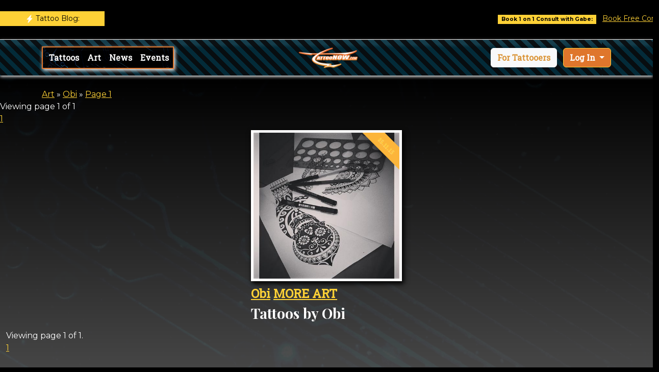

--- FILE ---
content_type: text/html;charset=UTF-8
request_url: https://www.tattoonow.com/gallery/art/artist/obi~4736
body_size: 5971
content:

<cset fileprefix t="art_">

<!-- maxrows set -->









<!DOCTYPE html><html><head>
	
	<!-- Google Tag Manager -->
<script>(function(w,d,s,l,i){w[l]=w[l]||[];w[l].push({'gtm.start':
new Date().getTime(),event:'gtm.js'});var f=d.getElementsByTagName(s)[0],
j=d.createElement(s),dl=l!='dataLayer'?'&l='+l:'';j.async=true;j.src=
'https://www.googletagmanager.com/gtm.js?id='+i+dl;f.parentNode.insertBefore(j,f);
})(window,document,'script','dataLayer','GTM-MFTHBDG');</script>
<!-- End Google Tag Manager -->
	
	   <meta content="Excellent Tattoo Studio in Easthampton, MA 01027" name="description"/><meta content=" Obi's Tattoo Designs  TattooNOW" property="og:title"/><meta content="Excellent Tattoo Studio in Easthampton, MA 01027" property="og:description"/><meta content="" property="og:image"/><meta content=" Obi's Tattoo Designs  TattooNOW" property="twitter:title"/><meta content="Excellent Tattoo Studio in Easthampton, MA 01027" property="twitter:description"/><meta content="" property="twitter:image"/><meta property="og:type" content="website"/><meta content="summary_large_image" name="twitter:card"/>


	
	<meta charset="utf-8"><meta name="viewport" content="width=device-width, initial-scale=1.0, shrink-to-fit=no">
	<meta name="robots" content="follow, index">
	
	<title> Obi's Tattoo Designs  TattooNOW</title><link rel="stylesheet" href="/assets/bootstrap/css/bootstrap.min.css"><link rel="stylesheet" href="https://fonts.googleapis.com/css?family=Montserrat:400,700&amp;display=swap"><link rel="stylesheet" href="https://fonts.googleapis.com/css?family=Kaushan+Script&amp;display=swap"><link rel="stylesheet" href="https://fonts.googleapis.com/css?family=Bitter:400,700"><link rel="stylesheet" href="https://fonts.googleapis.com/css?family=Oranienbaum"><link rel="stylesheet" href="https://fonts.googleapis.com/css?family=Playfair+Display:400,700"><link rel="stylesheet" href="https://fonts.googleapis.com/css?family=Roboto"><link rel="stylesheet" href="https://fonts.googleapis.com/css?family=Roboto+Slab&amp;display=swap"><link rel="stylesheet" href="/assets/fonts/fontawesome-all.min.css"><link rel="stylesheet" href="/assets/css/styles.min.css"></head>
	
	
<body id="page-top" data-bs-spy="scroll" data-bs-target="#mainNav" data-bs-offset="54" style="background-color: rgba(0, 0, 0);"> 
	
	
	<!-- Google Tag Manager (noscript) -->
<noscript><iframe src="https://www.googletagmanager.com/ns.html?id=GTM-MFTHBDG"
height="0" width="0" style="display:none;visibility:hidden"></iframe></noscript>
<!-- End Google Tag Manager (noscript) -->	

	
	 
	<section id="topbar" class="d-lg-block" style="box-shadow: 0px 5px 5px 7px;background: rgb(0,0,0);">
		

			<!-- marque breaking -->
<div class="row py-2">
  <div class="col-2 col-sm-1 col-md-3 col-lg-2 py-1 pe-md-0 mb-md-1">
    <div class="d-inline-block d-md-block bg-primary text-white text-center breaking-caret py-1 px-2">
      <svg xmlns="http://www.w3.org/2000/svg" width="1rem" height="1rem" fill="currentColor" class="bi bi-lightning-fill" viewBox="0 0 16 16">
        <path d="M11.251.068a.5.5 0 0 1 .227.58L9.677 6.5H13a.5.5 0 0 1 .364.843l-8 8.5a.5.5 0 0 1-.842-.49L6.323 9.5H3a.5.5 0 0 1-.364-.843l8-8.5a.5.5 0 0 1 .615-.09z"/>
      </svg>
      <a href="https://www.tattoonow.com/tattoo-news"><span class="d-none d-md-inline-block" style="color: black">Tattoo Blog:</span></a>
    </div>
  </div>

  <!--Breaking content-->
  <div class="col-10 col-sm-11 col-md-9 col-lg-10 ps-1 ps-md-2">
    <div class="breaking-box pt-2 pb-1">
      <!--marque-->
      <marquee behavior="scroll" direction="left" onmouseover="this.stop();" onmouseleave="this.start();
          <a class="h6 fw-normal" href="https://www.tattoogathering.com" target="_blank"><span class="position-relative mx-2 badge bg-primary rounded-0" style="color: black">Book 1 on 1 Consult with Gabe:</span> <A href="http://longevity.tattoonow.com" target="_blank">Book Free Consult</a> <a class="h6 fw-normal" href="http://www.unifytattoofl.com/tattoo-news"><span class="position-relative mx-2 badge bg-primary rounded-0" style="color: black">Unify Tattoo Company (11/28/25):</span> <A href="/tattoo-news/black-friday-holiday-gift-card-sale~31156">Black Friday / Holiday Gift Card Sale</a>   <a class="h6 fw-normal" href="http://www.10kfoxesqueenstattoo.com/tattoo-news"><span class="position-relative mx-2 badge bg-primary rounded-0" style="color: black">10 Thousand Foxes Tattoo (11/17/25):</span> <A href="/tattoo-news/he-s-baaaa-aaackkk~31155">He's Baaaa-aaackkk...</a>   <a class="h6 fw-normal" href="http://www.skingallerytattoo.com/tattoo-news"><span class="position-relative mx-2 badge bg-primary rounded-0" style="color: black">Skin Gallery Tattoo (10/05/25):</span> <A href="/tattoo-news/resident-piercer~31153">Resident Piercer</a>   <a class="h6 fw-normal" href="http://www.tattoomoney.com/tattoo-news"><span class="position-relative mx-2 badge bg-primary rounded-0" style="color: black">@newamericantattooco (10/03/25):</span> <A href="/tattoo-news/award-winning-tattoo-artist-brings-portrait-mastery-to-tucson-october-24-26-2025~31152">Award-Winning Tattoo Artist Brings Portrait Mastery to Tucson — October 24–26, 2025</a>          <a class="h6 fw-normal" href="https://longevity.tattoonow.com"><span class="position-relative mx-2 badge bg-primary rounded-0">For Tattooers:</span></a> <A href="http://longevity.tattoonow.com">TattooNOW Business Suite</a>
      </marquee>
    </div>
  </div>
</div>
<!-- end marque breaking -->


		
		</section>
	
	<nav class="navbar navbar-dark navbar-expand-md sticky-top py-3" style="height: 70px;background: url(&quot;/assets/img/stripes.png&quot;);box-shadow: 0px 2px 6px;"><div class="container"><a class="navbar-brand d-flex align-items-center" href="/"><img src="/assets/img/tattoonow_orange_logo-100.png" style="height: 44px;"></a><button data-bs-toggle="collapse" class="navbar-toggler" data-bs-target="#navcol-6"><span class="visually-hidden">Toggle navigation</span><span class="navbar-toggler-icon"></span></button><div class="collapse navbar-collapse flex-grow-0 order-md-first" id="navcol-6" style="background: url(&quot;/assets/img/background.jpg&quot;);background-size: cover;box-shadow: 2px 3px 7px;border: 2px solid rgb(223,118,44);"><div class="d-md-none my-2" style="padding-left: 4px;"><a class="btn btn-light me-2" role="button" href="https://longevity.tattoonow.com/" target="_blank">For Tattooers</a><a class="btn btn-primary dropdown-toggle" role="button" id="dropdownMenuLink" data-bs-toggle="dropdown" aria-expanded="false" style="color: rgb(255, 255, 255);font-family: 'Roboto Slab', serif;background: rgb(223,118,44);">
    Log In
  </a>

  <ul class="dropdown-menu" aria-labelledby="dropdownMenuLink">
    <li><a class="dropdown-item" href="https://business.tattoonow.com">TattooNOW Business Suite</a></li>
    <li><a class="dropdown-item" href="/members">Websites & Webinars</a></li>
    <li><a class="dropdown-item" href="https://community.tattoonow.com">Community & Roundtable</a></li>
  </ul>
  </div><ul class="navbar-nav me-auto" style="padding-left: 4px;"><li class="nav-item"><a class="nav-link active" href="/gallery/tattoos/" style="font-weight: bold;color: #ffffff;font-family: 'Roboto Slab', serif;">Tattoos</a></li><a class="nav-link active" href="/gallery/art" style="font-weight: bold;color: #ffffff;font-family: 'Roboto Slab', serif;">Art</a></li><li class="nav-item"><a class="nav-link" href="/tattoo-news" style="font-weight: bold;color: #ffffff;font-family: 'Roboto Slab', serif;">News</a></li><li class="nav-item"><a class="nav-link" href="/#tattoo-conventions" style="font-weight: bold;color: #ffffff;font-family: 'Roboto Slab', serif;">Events</a></li></ul></div><div class="d-none d-md-block" ><div class="dropdown"><a class="btn btn-light me-2" role="button" href="https://longevity.tattoonow.com/
" style="color: rgb(223,149,51);font-family: 'Roboto Slab', serif;"><span style="color: rgb(218, 147, 52);">For Tattooers</span></a>
  <a class="btn btn-primary dropdown-toggle" role="button" id="dropdownMenuLink" data-bs-toggle="dropdown" aria-expanded="false" style="color: rgb(255, 255, 255);font-family: 'Roboto Slab', serif;background: rgb(223,118,44);">
    Log In
  </a>

  <ul class="dropdown-menu" aria-labelledby="dropdownMenuLink">
    <li><a class="dropdown-item" target="_blank" href="https://business.tattoonow.com">TattooNOW Business Suite</a></li>
    <li><a class="dropdown-item" target="_blank" href="/members">Websites & Webinars</a></li>
    <li><a class="dropdown-item" target="_blank" href="https://community.tattoonow.com">Community</a></li>
  </ul>
  
</div></div></div></nav>
	
	
		<section id="services" style="background: linear-gradient(rgba(0,0,0,0.93) 0%, white), url(&quot;/assets/img/background.jpg&quot;);padding-bottom: 25px;padding-top: 25px;"><div class="container">
				
	
	
    <a href=" /gallery/art/" title="Art">Art</a> &raquo;
		
		    <a href=" /gallery/art/artist/obi~4736" title="Obi">Obi</a> &raquo;
		 
    <a href=" /gallery/art/artist/obi~4736/p1" title="Art - Page 1">Page 1</a>
 
</div>		

<div id="thumbsNavTop" class="clearfix">
	<span>Viewing page 1 of 1</span>
	<div id="thumbs-top-buttons" class="nav-buttons-wrapper clearfix">
		<a href="/gallery/art/artist/obi~4736/p1" title="Page 1" class="thumbs-pag-button button">1</a> 
	</div>
</div>
</div>


	
		<section id="featured-tattoos" style="padding-top: 10px;"><div class="container-fluid"><div class="row justify-content-center">
		
		
		

	



		<div class="col col-12 col-sm-6 col-md-3 col-lg-3 col-xl-3"><div class="model-card" style="margin-bottom: 10px;box-shadow: 3px 4px 9px 1px rgb(0,0,0);"><div class="model-card-inner"><a class="model-card-image" href="/gallery/art/artist/obi~4736/homework~102513" style="box-shadow: 3px 0px;"><img class="img-fluid" src="https://www.tattoos.gallery/TattoosbyObiMEMBERS/images/gallery/medium/10724860_1477555022533356_1062718436_n.jpg"><span class="hvr" style="font-family: 'Roboto Slab', serif;">View Art</span><span class="ribbon"> 05.11.15</span></a></div></div><h2 style="font-size: 24px;color: rgb(255,255,255);font-family: 'Roboto Slab', serif;"><a href = "/tattoo-artists/obi~4736">Obi</a> <strong><a href = "/gallery/Art/artist/obi~4736">MORE ART</a></strong></h2><h3 style="color: white">Tattoos by Obi</h3><p style="color: rgb(248,171,52);font-family: 'Roboto Slab', serif;"></p></div>
	

	<span>Viewing page 1 of 1.</span>
	<div id="thumbs-top-buttons" class="nav-buttons-wrapper clearfix">
		<a href="/gallery/art/artist/obi~4736/p1" title="Page 1" class="thumbs-pag-button button">1</a> 
	</div>


		</div>
		
		
		</div>
		
		
	

	</section>


	
    <div class="container">
	    <h2 class="text-center" style="color: rgb(249,189,61);font-family: 'Roboto Slab', serif;margin-top: 15px;border-width: 2px;border-style: solid;background: #00000099;">Featured Tattoo Videos:</h2>
        <div class="videoWrapper"><iframe class="embed-responsive-item" allowfullscreen frameborder="0" src="https://www.youtube.com/embed/videoseries?list=PLOLj3oJ1fEfQ0wSrFbnkcPB1N_aQiyrQ4" width="100%" height="auto"></iframe></div>
    </div>
	

<div id="recruit" class="container">
   
            <div class="section-title " style="background: rgba(0,0,0,0.84);margin-top: 10px;border: 1px solid #d3e7ef;">
                <h2 style="font-family: 'Roboto Slab', serif;color: #f8ab34;font-weight: bold;text-shadow: 1px 1px #000000;"><strong>Studios, looking for tattooers? </strong>Artists, looking for guest studios or full time gigs?</h2>
                <p style="font-family: 'Roboto Slab', serif;color: #f8ab34;font-weight: bold;text-shadow: 1px 1px #000000;">Fill out the Recruiting/guest studio registration form here!<br /></p><a href = "https://network.tattoonow.com/recruiting" target="_blank"><button class="btn btn-primary" type="button" style="background: #f8ab34;">Submit Artist/Studio Application</button></a>
 
    </div>
</div>



			<div class="row"><div class="col-lg-12 text-center">
			<h3 class="text-uppercase section-heading" style="color: rgb(0,0,0);font-family: 'Roboto Slab', serif;">Connecting Tattooers &amp; Collectors since the 90s</h3>
			
			<h3 class="text-uppercase section-heading" style="color: rgb(0,0,0);font-family: 'Roboto Slab', serif;">Amplifying positive Tattooers so they can leave the longest lasting impact possible</h3>
			<script type='text/javascript' src='https://api.leadconnectorhq.com/js/reviews_widget.js'></script><iframe class='lc_reviews_widget' src='https://services.leadconnectorhq.com/reputation/widgets/review_widget/dWlb0GcHLhNYv9zAChVt' frameborder='0' scrolling='no' style='min-width: 100%;width: 100%;'></iframe></div></div>
			</section>




<footer class="text-white bg-dark" style="background: linear-gradient(rgba(0,0,0,0.54), rgba(0,0,0,0.43) 47%, rgba(0,0,0,0.73) 99%), url(&quot;/assets/img/stripes.gif&quot;);"><div class="container py-4 py-lg-5"><div class="row justify-content-center"><div class="col-sm-4 col-md-3 text-center text-lg-start d-flex flex-column item"><h3 class="fs-6 text-white">Artist Services</h3><ul class="list-unstyled"><li><a class="link-light" href="https://longevity.tattoonow.com">Tattoo Marketing &amp; Business Management</a></li><li><a class="link-light" href="/tattoo-websites.html">Website Development</a></li><li><a class="link-light" href="https://www.tattoogathering.com" target="_blank">Event Production</a></li><li><a class="link-light" href="https://network.tattoonow.com/recruiting">Recruiting/Tattooer Agent</a></li></ul></div><div class="col-sm-4 col-md-3 text-center text-lg-start d-flex flex-column item"><h3 class="fs-6 text-white">About</h3><ul class="list-unstyled"><li><a class="link-light" href="/#about">TattooNOW</a></li><li><a class="link-light" href="https://www.youtube.com/watch?v=XKNANXtDDt8&list=PLOLj3oJ1fEfQBgwK4YUzgnjnM533Pdfx6" target="_blank">Example Project Video Playlist</a></li><a href="tel:+14136662035" style="color: #ffffff;font-family: 'Roboto Slab', serif;"><i class="fas fa-phone" style="color: #ffffff;"></i>1 (413) 666-2035</a></li><li></ul></div><div class="col-sm-4 col-md-3 text-center text-lg-start d-flex flex-column item"><h3 class="fs-6 text-white">Partners</h3><ul class="list-unstyled"><li><a class="link-light" href="https://www.reinventingthetattoo.com" target="_blank">Reinventing the Tattoo</a></li><li><a class="link-light" href="https://www.needlejig.com" target="_blank">Needlejig Tattoo Supply</a></li><li><a class="link-light" href="https://www.firesidetattoo.com" target="_blank">Fireside Tattoo Network</a></li></ul></div><div class="col-lg-3 text-center text-lg-start d-flex flex-column align-items-center order-first align-items-lg-start order-lg-last item social"><div class="fw-bold d-flex align-items-center mb-2"><span>TattooNOW</span></div><p class="text-muted copyright">Since the mid-90s...</p>

<div class="social-links"><a class="Youtube" href="https://www.youtube.com/user/TattooNOWGabe"><i class="fab fa-youtube" style="color: #ffffff;"></i></a> <a class="facebook" href="https://www.facebook.com/TattooNOWdotCom/" target="_blank"><i class="fab fa-facebook" style="color: #ffffff;"></i></a> <a class="instagram" href="https://www.instagram.com/tattoonow_dot_com/" target="_blank"><i class="fab fa-instagram" style="color: #ffffff;"></i></a> <a class="linkedin" href="https://www.linkedin.com/in/gabe-ripley-056871"><i class="fab fa-linkedin" style="color: #ffffff;"></i></a></div>


</div></div><hr><div class="d-flex justify-content-between align-items-center pt-3"><p class="mb-0">Copyright 2024 TattooNOW</p></div></div></footer>

<script src="/assets/bootstrap/js/bootstrap.min.js"></script><script src="https://cdn.jsdelivr.net/gh/mcstudios/glightbox/dist/js/glightbox.min.js"></script><script src="/assets/js/script.min.js"></script>

<script 
  src="https://beta.leadconnectorhq.com/loader.js"  
  data-resources-url="https://beta.leadconnectorhq.com/chat-widget/loader.js" 
 data-widget-id="68ee428a008ff3c779a1b9b9"   > 
 </script>




</body></html>

--- FILE ---
content_type: text/html; charset=utf-8
request_url: https://services.leadconnectorhq.com/reputation/widgets/review_widget/dWlb0GcHLhNYv9zAChVt
body_size: 761
content:
<!DOCTYPE html>
<html lang="en-US">
  <head>
    <meta charset="utf-8" />
    <meta http-equiv="X-UA-Compatible" content="IE=edge" />
    <meta name="viewport" content="width=device-width, initial-scale=1" />
    <meta http-equiv="Referrer-Policy" content="no-referrer" />
    <meta name="description" content="Embedded customer reviews widget" />
    <link rel="preconnect" href="https://fonts.googleapis.com" />
    <link rel="preconnect" href="https://fonts.gstatic.com" crossorigin />
    <link
      rel="stylesheet"
      href="https://fonts.googleapis.com/css?family=Roboto:300,400,700&display=swap"
      media="print"
      onload="this.media='all'"
    />
    <style>
      * {
        -webkit-box-sizing: border-box !important;
        box-sizing: border-box !important;
      }
      html,
      body {
        padding: 0;
        margin: 0;
      }
      body {
        font-size: 14px;
        font-weight: 400;
        line-height: 1.8;
        -webkit-font-smoothing: antialiased;
        -moz-osx-font-smoothing: grayscale;
      }
      p {
        margin-top: 0;
        margin-bottom: 0;
      }
      a,
      button {
        -webkit-transition: all 0.2s ease-in-out;
        -o-transition: all 0.2s ease-in-out;
        transition: all 0.2s ease-in-out;
        cursor: pointer;
        text-decoration: none;
      }
      a:hover,
      a:active,
      a:focus,
      button:hover,
      button:active,
      button:focus {
        text-decoration: none;
        outline: none;
      }
      a:active:focus,
      button:active:focus {
        outline: none;
      }
      a[x-apple-data-detectors] {
        color: inherit !important;
        text-decoration: none !important;
        font-size: inherit !important;
        font-family: inherit !important;
        font-weight: inherit !important;
        line-height: inherit !important;
      }
    </style>
  </head>
  <body>
    <div
      id="reputation-review-widget"
      data-account-id="dWlb0GcHLhNYv9zAChVt"
      data-unique-id="65113032f2a6d8997c71b4f4"
      data-status="live"
      data-request-id=""
      data-product=""
      data-is-preview=""
      data-landing-page=""
    ></div>
    <script src="https://appcdn.leadconnectorhq.com/revex/reputation-widgets/771/main.js?v&#x3D;28" defer></script>
  </body>
</html>

--- FILE ---
content_type: text/css
request_url: https://www.tattoonow.com/assets/css/styles.min.css
body_size: 5601
content:


#newslist-wrapper .welcome-module {overflow: hidden;}

#newslist-wrapper .welcome-module iframe,
#newslist-wrapper .welcome-module .video-wrapper iframe {
	max-width: 670px;
}


.clean-block.dark {
  background-color: #222425;
}

.clean-block {
  background-color: #222425;
}

.videoWrapper {
  position: relative;
  padding-bottom: 56.25%;
  height: 0;
}

.videoWrapper iframe {
  position: absolute;
  top: 0;
  left: 0;
  width: 100%;
  height: 100%;
}



.content-column {
	color: #525252;
	margin-right: 20px;
	width: 691px;
}

.content-column h2 {
	border-bottom: 1px dashed #808080;
	color: #02060c;
	font-family: 'RobotoSlab', Rockwell, 'Courier Bold', Courier, Georgia, Times, 'Times New Roman', serif;
	font-size: 28px;
	letter-spacing: 1px;
	margin: 0 0 20px 0;
	padding: 0 0 0 0;
	text-transform: uppercase;
}

.content-module {
	border: 2px solid #000;
	color: white; 
	margin: 0 0 20px 0;
	padding: 12px;
	-webkit-border-radius: 3px 3px 3px 3px;
	border-radius: 3px 3px 3px 3px;
	-webkit-box-shadow: 1px 1px 5px 0 rgba(0,0,0,.2);
	box-shadow: 1px 1px 5px 0 rgba(0,0,0,.2);
	-webkit-box-sizing: border-box;
	-moz-box-sizing: border-box;
	/* box-sizing: border-box; */
	background: #000000;
	/* background: #ffffff;  Old browsers */
/* IE9 SVG, needs conditional override of 'filter' to 'none' */
	/* background: url([data-uri]);
background: -moz-linear-gradient(top,  #ffffff 0%, #eeeff0 100%); 
background: -webkit-gradient(linear, left top, left bottom, color-stop(0%,#ffffff), color-stop(100%,#eeeff0));
background: -webkit-linear-gradient(top,  #ffffff 0%,#eeeff0 100%);
background: -o-linear-gradient(top,  #ffffff 0%,#eeeff0 100%); 
background: -ms-linear-gradient(top,  #ffffff 0%,#eeeff0 100%); 
background: linear-gradient(to bottom,  #ffffff 0%,#eeeff0 100%); 
filter: progid:DXImageTransform.Microsoft.gradient( startColorstr='#ffffff', endColorstr='#eeeff0',GradientType=0 ); */
}

.content-module h2 {
	border-bottom: none;
	font-size: 20px;
	letter-spacing: normal;
	padding: 0;
}

.content-module h3 {
	color: RGB (223,118,44);
	font-family: 'RobotoCondensed', Geneva, Tahoma, sans-serif;
	font-size: 18px;
	margin: 0;
}

.content-module h3 a {
	font-family: 'RobotoCondensedBold', Geneva, Tahoma, sans-serif;
}

.content-module h4 {
	color: #101a27;	
}

.content-module-header {position: relative;}

.content-module-header .button {
	font-size: 14px;
	height: 27px;
	line-height: 25px;
	padding: 0 7px;
	position: absolute;
	top: 4px; right: 0px;
	-webkit-box-shadow: 0px 3px 0px #999999;
	-moz-box-shadow: 0px 3px 0px #999999;
	box-shadow: 0px 3px 0px #999999;
}

.content-module-header .button:hover {
	-webkit-box-shadow: 0px 3px 0px #054e69;
	-moz-box-shadow: 0px 3px 0px #054e69;
	box-shadow: 0px 3px 0px #054e69;
}

.content-module-header .button:active {
	top: 6px;
	-webkit-box-shadow: 0px 2px 0px #054e69;
	-moz-box-shadow: 0px 2px 0px #054e69;
	box-shadow: 0px 2px 0px #054e69;
}

.content-module .date-wrapper {
	color: #808080;
	display: block;
	font-family: 'RobotoCondensedBold', Geneva, Tahoma, sans-serif;
	font-size: 13px;
	letter-spacing: 1px;
	margin: 0 0 13px 0;
	text-transform: uppercase;
}

.content-module .tod-item-header .date-wrapper,
.content-module .gallery-image-text .date-wrapper {
	margin-bottom: 0;
}

.content-module.news-module div span.byline,
.content-module.news-module div span.date-wrapper {
	color: #808080 !important;
	font-family: 'RobotoCondensedBold', Geneva, Tahoma, sans-serif !important;
	font-size: 13px !important;
}

.content-module.news-module ol,
.content-module.news-module ul {
	list-style: none;
	padding-left: 0;
}

.content-module .image-link {
	display: block;
	margin: 0 auto 12px auto;
	overflow: hidden;
	outline: none;
	text-align: center;
}

.content-module .image-link img {display: block;}

.content-module p {
	word-break: break-word;
}



/* NEWS LIST */

.content-column #newslist-wrapper:after {
	content: "."; 
   visibility: hidden; 
   display: block; 
   height: 0; 
   clear: both;
}

.content-column #newslist-wrapper .col {
	display: inline-block;
	float: none;
	margin-right: 17px;
	margin-bottom: 0px;
	margin-top: 20px;
	min-height: 191px;
	padding: 12px 12px 62px 12px;
	position: relative;
	overflow: hidden !important;
	width: 335px;
	vertical-align: top;
}

.content-column #newslist-wrapper .col:nth-child(1),
.content-column #newslist-wrapper .col:nth-child(2) {
	margin-top: 0;
}

.content-column #newslist-wrapper .col:nth-child(2n+2) {margin-right: 0;}

.content-column #newslist-wrapper .news-entry:after {
	content: "."; 
   visibility: hidden; 
   display: block; 
   height: 0; 
   clear: both;
}

.content-column #newslist-wrapper h2 {
	border-bottom: none;
	color: #101a27;
	font-family: 'RobotoCondensed', Geneva, Tahoma, sans-serif;
	font-size: 18px;
	letter-spacing: normal;
	line-height: 20px;
	margin: 0 0 4px 0;
}

.content-column #newslist-wrapper h2 a {
	font-family: 'RobotoCondensedBold', Geneva, Tahoma, sans-serif;
}

#newslist-wrapper .news-entry a.button {
	font-size: 14px;
	height: 27px;
	line-height: 25px;
	padding: 0 7px;
	position: absolute;
	bottom: 14px;
}

#newslist-wrapper .news-entry a.button:active {
	top: auto;
	bottom: 12px;
}

/* UPDATED NEWS LIST - 6/23/15 */

.newslist-nav {
	padding-top: 20px;
}

.newslist-nav:after {
	content: "."; 
   visibility: hidden; 
   display: block; 
   height: 0; 
   clear: both;
}

.newslist-nav a {
	font-size: 14px;
  	height: 27px;
  	line-height: 25px;
  	padding: 0 7px;
}

.newslist-nav .previous-button {float: left;}

.newslist-nav .next-button {float: right;}

#newslist-wrapper .news-entry-thumbnail {
	display: block;
	overflow: hidden;
	outline: none;
	text-align: center;
}

#newslist-wrapper .content-module.news-module img {
	margin: 0 auto;
}




.inside-content .tn-news-header .header-button-wrapper,
.inside-content .content-module-header .header-button-wrapper {
	position: absolute;
	top: 0px; right: 0px;
}

.inside-content .tn-news-header .button,
.inside-content .content-module-header .header-button-wrapper .button {
	position: relative;
	top: 4px; right: auto;
}

.inside-content .tn-news-header .button:active,
.inside-content .content-module-header .header-button-wrapper .button:active {top: 6px;}

.inside-content .intro-paragraph {
	border-bottom: 1px dotted #d4d5d6;
	padding-bottom: 20px;
	margin-bottom: 20px;
}

.inside-content .intro-paragraph strong {color: #000;}

.network-news-list-date {
	display: block;
	font-family: 'RobotoCondensedBold', Geneva, Tahoma, sans-serif;
	font-size: 18px;
	margin-bottom: 7px;
}

.inside-content .network-news-module h4 {
	font-size: 15px;
	margin-bottom: 0;
}

.inside-content .network-news-module h4 a {
	color: #02060c;
}

.inside-content .network-news-module h4 a:hover {
	color: #e05b1d;
}

.inside-content .network-news-module .network-news-list-date {
	border-top: 1px dotted #d4d5d6;
	margin-top: 20px;
	padding-top: 20px;
}

.inside-content .network-news-module .network-news-list-date:first-child {
	border-top: none;
	margin-top: 0;
	padding-top: 0;
}

.inside-content .network-news-module ul li {
	margin-bottom: 14px;
}

.shop-news-source {
	font-family: 'RobotoCondensedBold', Geneva, Tahoma, sans-serif !important;
	font-size: 13px;
	position: relative;
	text-transform: uppercase;
}

.shop-news-source .oi {
	color: #808080;
	font-size: 11px;
	margin-left: 5px;
	position: relative;
	top: 1px;
}

.shop-news-source:hover .oi {
	color: #4d4d4d;
}

.news-info-intro-module .light-button {
	font-family: 'RobotoCondensedBold', Geneva, Tahoma, sans-serif;
	font-size: 13px;
	letter-spacing: 1px;
	text-transform: uppercase;
}

.news-info-intro-module h3 {margin-bottom: 12px;}

.inside-content .news-info-intro-module h4 {margin-bottom: 5px;}

.news-info-intro-module-buttons {margin-bottom: 20px;}

.news-info-intro-module-buttons:last-child {margin-bottom: 0;}

.news-info-intro-module-buttons:after {
	content: "."; 
   visibility: hidden; 
   display: block; 
   height: 0; 
   clear: both;
}

.news-info-intro-module-buttons a {
	float: left;
	margin-bottom: 12px;
	margin-right: 12px;
	width: 325px;
	-webkit-box-sizing: border-box;
	-moz-box-sizing: border-box;
	-ms-box-sizing: border-box;
	box-sizing: border-box;
}

.news-info-intro-module-buttons a:nth-child(2n+2) {margin-right: 0;}

.front-end-form .news-info-intro-module-buttons a.light-button:nth-last-child(2),
.front-end-form .news-info-intro-module-buttons a.light-button:last-child {margin-bottom: 0;}

.news-info-intro-module-buttons a .oi {margin-right: 3px;}

.news-info-events-module .event-desc {
	display: block;
	height: auto;
	margin-top: 5px;
}

.news-info-events-module .event-email-wrapper {display: block;}

.news-info-events-module label {
	font-family: 'RobotoCondensedBold', Geneva, Tahoma, sans-serif;
	font-size: 14px;
	margin-right: 5px;
	text-transform: uppercase;
}

.news-info-events-module .event-email-wrapper {
	word-break: break-all;
}

.info-content .content-module img {
	height: auto !important;
	max-width: 100%;
}

.bordered-headline{font-family:Raleway,Arial,sans-serif;position:relative;display:inline-block;color:#bdbdbd;overflow:hidden;margin:35px 25px 15px;text-align:center;font-size:16px;border-top:3px solid #ac8236;padding-top:6px}.bordered-headline *{box-sizing:padding-box}.bordered-headline h1,.bordered-headline h5{margin:0;line-height:1em}.bordered-headline h1{font-family:'Playfair Display',Arial,sans-serif;font-size:2.8em;text-transform:uppercase}.bordered-headline h5{line-height:.5em;font-weight:400;position:relative;display:inline-block;width:auto;padding:0 10px;font-family:Oranienbaum,serif;font-size:18px;text-transform:uppercase}.bordered-headline h5:after,.bordered-headline h5:before{position:absolute;height:3px;content:'';background:#ac8236;width:1000%;top:50%}.bordered-headline h5:before{left:-1000%}.bordered-headline h5:after{right:-1000%}#featured-models{padding:50px 0;background-image:url("../../assets/img/bg-damask-gold.png");background-color:#1c1c1c;background-position:top center;color:#999;background-attachment:fixed;text-align:center;box-shadow:0 100px 100px -100px #000 inset;border-top:8px solid #333}#featured-models h1{color:#fff}#featured-models h5{color:#ac8236}#featured-models p,.portfolio .portfolio-item{margin-bottom:30px}.model-card .model-card-content{background:#fff;background:-moz-linear-gradient(-45deg,#60492a 0,#e2cb75 50%,#60492a 100%);background:-webkit-linear-gradient(-45deg,#60492a 0,#e2cb75 50%,#60492a 100%);background:linear-gradient(135deg,#60492a 0,#e2cb75 50%,#60492a 100%);border-radius:3px;bottom:40px;box-shadow:0 25px 20px -18px rgba(0,0,0,.4);height:auto;left:15%;padding:8px 5px 5px;position:absolute;right:15%;text-align:center;pointer-events:none}.model-card .model-card-content .model-card-title{font-family:'Playfair Display',serif;font-size:20px;margin-bottom:0;text-transform:uppercase;text-shadow:0 1px 1px #f8df82;margin-top:0}.model-meta{color:#000;font-size:12px}.model-card:hover{box-shadow:none;transition:.3s}.model-card:hover img{transform:scale(1.1) translateZ(0) scale(1,1);-webkit-backface-visibility:hidden;transition:.3s}.model-card{margin-bottom:60px;border:5px solid #fff;box-shadow:0 25px 15px -15px rgba(0,0,0,.5);transition:.3s;background:#444}.model-card-image .img-fluid{width:100%!important;transition:.3s}.model-card img:hover{opacity:.6;transition:.3s}.model-card-inner{background:#000;position:relative;overflow:hidden}.model-card:active .hvr-float-shadow,.model-card:focus .hvr-float-shadow,.model-card:hover .hvr-float-shadow{transform:translateY(-10px)}.hvr-float-shadow{display:inline-block;vertical-align:middle;transform:perspective(1px) translateZ(0);box-shadow:0 0 1px transparent;position:relative;transition-duration:.3s;transition-property:transform}.hvr-float-shadow:before{pointer-events:none;position:absolute;z-index:-1;content:'';top:100%;left:5%;height:10px;width:90%;opacity:0;background:-webkit-radial-gradient(center,ellipse,rgba(0,0,0,.35) 0,transparent 80%);background:radial-gradient(ellipse at center,rgba(0,0,0,.35) 0,transparent 80%);transition-duration:.3s;transition-property:transform,opacity}.hvr-float-shadow:active,.hvr-float-shadow:focus,.hvr-float-shadow:hover{transform:translateY(-5px);box-shadow:none}.hvr-float-shadow:active:before,.hvr-float-shadow:focus:before,.hvr-float-shadow:hover:before{opacity:1;transform:translateY(5px)}h1,h2,h3{font-family:'Playfair Display',serif;color:#000}.ribbon{margin:0;padding:.7em 0;z-index:3;position:absolute;top:0;right:0;transform:translateX(30%) translateY(0) rotate(45deg);transform-origin:top left;text-transform:uppercase;font-size:11px;font-weight:700;text-shadow:0 1px 1px rgba(255,255,255,.4);font-family:Georgia}.ribbon:after,.ribbon:before{content:'';position:absolute;top:0;margin:0 -1px;width:140%;height:100%}.ribbon:before{right:100%}.ribbon:after{left:100%}span.ribbon{box-shadow:2px 2px 25px rgba(0,0,0,.5)}.ribbon,.ribbon:after,.ribbon:before{background:#fcb53a}.hvr{position:absolute;top:45%;left:50%;transform:translate(-50%);color:#fff;text-shadow:1px 1px 1px #000;transition:.3s;font-family:Oranienbaum,serif;text-align:center;background:rgba(0,0,0,.5);pointer-events:none;white-space:nowrap;opacity:0;padding:5px 15px 3px;border-radius:20px;border:1px solid rgba(255,255,255,.3)}a.model-card-image:hover .hvr{opacity:1!important;transition:.3s;transform:translate(-50%,-40%)}.model-meta{margin:0 15px}.portfolio #portfolio-flters{padding:2px 15px;margin:0 auto 35px;list-style:none;text-align:center;border-radius:50px}.portfolio #portfolio-flters li{cursor:pointer;display:inline-block;padding:10px 20px 12px;font-size:14px;font-weight:600;line-height:1;text-transform:uppercase;color:#313030;margin-bottom:5px;transition:.3s ease-in-out;border-radius:50px}.portfolio #portfolio-flters li.filter-active,.portfolio #portfolio-flters li:hover{color:#ff5821;background:#f6f0f0}.portfolio #portfolio-flters li:last-child{margin-right:0}.portfolio .portfolio-item .portfolio-info{opacity:0;position:absolute;left:30px;right:30px;bottom:0;z-index:3;transition:.3s ease-in-out;background:rgba(246,240,240,.9);padding:15px}.portfolio .portfolio-item .portfolio-info h4{font-size:18px;font-weight:600;color:#473d3a}.portfolio .portfolio-item .portfolio-info p{color:#7f6d68;font-size:14px;margin-bottom:0}.portfolio .portfolio-item .portfolio-info .details-link,.portfolio .portfolio-item .portfolio-info .preview-link{position:absolute;right:40px;font-size:24px;top:calc(50% - 18px);color:#635551}.portfolio .portfolio-item .portfolio-info .details-link:hover,.portfolio .portfolio-item .portfolio-info .preview-link:hover{color:#ff5821}.portfolio .portfolio-item .portfolio-info .details-link{right:10px}.portfolio .portfolio-item:hover .portfolio-info{height:auto;opacity:1;bottom:20px}.portfolio-container{position:relative}.section-title{text-align:center;padding-bottom:30px}.portfolio-item{border-radius:4px;border-style:initial;border-color:#f4f4f4}.fit-cover{object-fit:cover}#topbar{background:#fff;padding:10px 0;border-bottom:1px solid #eee;font-size:14px}#topbar .contact-info a{line-height:1;color:#555}#topbar .contact-info a:hover,#topbar .social-links a:hover{color:#f95951}#topbar .contact-info i{color:#f95951;padding:4px}#topbar .contact-info .fa-phone{padding-left:20px;margin-left:20px;border-left:1px solid #e9e9e9}#topbar .contact-info .fa-envelope{padding-left:20px;margin-left:20px;border-left:1px solid #e9e9e9}#topbar .social-links a{color:#555;padding:4px 12px;display:inline-block;line-height:1px;border-left:1px solid #e9e9e9}#topbar .social-links a:first-child{border-left:0}.text-muted{--bs-text-opacity:1;color:#868e96}.padded{padding:100px 0}.wrapper-grey{background:#f4f4f4}.avatar{width:30px;border-radius:50%}.avatar-bordered{box-shadow:0 1px 2px rgba(0,0,0,.2);border:1px solid #fff}.avatar-large{width:50px}.card{height:250px;text-shadow:0 1px 3px rgba(0,0,0,.6);background-size:cover!important;color:#fff;position:relative;border-radius:5px;margin-bottom:20px}.card-user{position:absolute;right:10px;top:10px}.card-category{position:absolute;top:10px;left:10px;font-size:20px}.card-description{position:absolute;bottom:10px;left:10px}.card-description h2{font-size:22px}.card-description p{font-size:15px}.card-link{position:absolute;top:0;bottom:0;width:100%;z-index:2;background:#000;opacity:0}.card-link:hover{opacity:.1}.features img{width:100px}.features h2{font-size:20px;margin-bottom:10px}.features p{font-size:15px;font-weight:lighter}.btn-check:checked+.btn,.btn.active,.btn.show,.btn:first-child:active,:not(.btn-check)+.btn:active{color:var(--bs-btn-active-color);background-color:var(--bs-btn-active-bg);border-color:var(--bs-btn-active-border-color)}

--- FILE ---
content_type: text/javascript
request_url: https://appcdn.leadconnectorhq.com/revex/reputation-widgets/771/reputation-widgets.b4e2171363017defa62a.js
body_size: 3372
content:
!function(){try{var e="undefined"!=typeof window?window:"undefined"!=typeof global?global:"undefined"!=typeof globalThis?globalThis:"undefined"!=typeof self?self:{},s=(new e.Error).stack;s&&(e._sentryDebugIds=e._sentryDebugIds||{},e._sentryDebugIds[s]="d379d64d-8822-4ca7-a0b8-1c5d70c49456",e._sentryDebugIdIdentifier="sentry-dbid-d379d64d-8822-4ca7-a0b8-1c5d70c49456")}catch(e){}}(),function(){var e="undefined"!=typeof window?window:"undefined"!=typeof global?global:"undefined"!=typeof globalThis?globalThis:"undefined"!=typeof self?self:{};e._sentryModuleMetadata=e._sentryModuleMetadata||{},function(){var s,t=(new e.Error).stack,n=e._sentryModuleMetadata[t]||{},o={module:"reputationWidgetsApp",release:"94f7415b732de654960f47f7cb5307939a6d241c"},a={};for(s in n)n.hasOwnProperty(s)&&(a[s]=n[s]);for(s in o)o.hasOwnProperty(s)&&(a[s]=o[s]);e._sentryModuleMetadata[t]=a}()}();var _global="undefined"!=typeof window?window:"undefined"!=typeof global?global:"undefined"!=typeof globalThis?globalThis:"undefined"!=typeof self?self:{};_global.SENTRY_RELEASE={id:"94f7415b732de654960f47f7cb5307939a6d241c"},(globalThis.webpackChunkreputationWidgetsApp=globalThis.webpackChunkreputationWidgetsApp||[]).push([[872],{883(e,s,t){"use strict";t.d(s,{A:()=>n});const n={servicesUrl:"https://services.leadconnectorhq.com"}},3317(e,s,t){"use strict";t.d(s,{$4:()=>r,A1:()=>u,TY:()=>h,V1:()=>l,VN:()=>f,Yq:()=>g,is:()=>i,mK:()=>c,qh:()=>j,wd:()=>d});var n=t(5866),o=t.n(n),a=t(9916);const r=({isPreview:e=!1,position:s,widgetId:t,requestedWidgetId:n})=>{var o,r;const i=null!==(r=null===(o=document.getElementById("reputation-review-widget"))||void 0===o?void 0:o.scrollHeight)&&void 0!==r?r:0;let l=document.body.clientWidth;document.body.style.zoom&&"NaN"!==document.body.style.zoom&&(l/=parseFloat(document.body.style.zoom));let d=0;d=l<250?200:l<300?250:l<350?300:l<400?350:400;const u=(e=>{switch(e){case a.fs.TOP_LEFT:return{top:"2%",left:"2%",bottom:"",right:""};case a.fs.TOP:return{top:"2%",left:"40%",bottom:"",right:""};case a.fs.TOP_RIGHT:return{top:"2%",left:"",bottom:"",right:"2%"};case a.fs.LEFT:return{top:"",left:"2%",bottom:"50%",right:""};case a.fs.BOTTOM_LEFT:return{top:"",left:"2%",bottom:"2%",right:""};case a.fs.BOTTOM:return{top:"",left:"40%",bottom:"2%",right:""};case a.fs.BOTTOM_RIGHT:return{top:"",left:"",bottom:"2%",right:"2%"};case a.fs.RIGHT:return{top:"",left:"",bottom:"50%",right:"2%"};default:return{top:"",left:"2%",bottom:"2%",right:""}}})(s);window.parent.postMessage(["lc.setFlashHeight",Object.assign({id:"lc_reviews_widget",height:i+1,width:d,widgetId:t,requestedWidgetId:n},!e&&Object.assign({position:"fixed",zIndex:"99999"},u))],"*")},i=(e,s)=>{setTimeout(()=>{var t,n;const o=null!==(n=null===(t=document.getElementById("reputation-review-widget"))||void 0===t?void 0:t.scrollHeight)&&void 0!==n?n:0;window.parent.postMessage(["lc.setHeight",{id:"lc_reviews_widget",height:o+1,widgetId:e,requestedWidgetId:s}],"*")},500)},l=({reviewerName:e,defaultReviewerName:s,isHipaaEnabled:t,truncate:n=!0,maxLength:o=50})=>e?(n&&e.length>o&&(e=e.substring(0,o)+"..."),t&&(e=(e=>{var s,t,n,o;let a="";const r=null==e?void 0:e.split(" ");if(!(null==r?void 0:r.length))return a;const i=null!==(s=r[0])&&void 0!==s?s:"",l=null!==(t=r[1])&&void 0!==t?t:"";return a=a.concat(null===(n=i.charAt(0))||void 0===n?void 0:n.toUpperCase()),a=a.concat(null===(o=l.charAt(0))||void 0===o?void 0:o.toUpperCase()),a})(e)),e):null!=s?s:"",d=(e,s,t,n=150)=>e?!t.has(s)&&e.length>n?e.substring(0,n)+"...":e:"",u=(e,s=150)=>!!e&&e.length>s,j=(e,s,t)=>{s.has(e)?s.delete(e):s.add(e),t&&t()},c=e=>{window.open(null!=e?e:"#","_blank")},g=(e,s="en")=>e?o()(e).locale(s).format("MMM DD, YYYY"):"",f=e=>new Promise(s=>setTimeout(s,e)),h=e=>{const s=Math.floor(e/60),t=e%60;return`${s>9?s:`0${s}`}:${t>9?t:`0${t}`}`}},3816(e,s,t){"use strict";t.d(s,{A:()=>i});var n=t(764);const o=["width","height"],a=["fill"],r=["fill"],i=(0,n.pM)({__name:"BulletPoints",props:{backgroundColor:{type:String,default:"#C3B5FD"},textColor:{type:String,default:"#FFFFFF"},size:{type:String,default:"16"}},setup(e){const s=e;return(e,t)=>((0,n.uX)(),(0,n.CE)("svg",{xmlns:"http://www.w3.org/2000/svg",width:s.size,height:s.size,viewBox:"0 0 16 16",fill:"none"},[(0,n.Lk)("rect",{width:"16",height:"16",rx:"8",fill:s.backgroundColor},null,8,a),(0,n.Lk)("path",{"fill-rule":"evenodd","clip-rule":"evenodd",d:"M11.3976 4.9267L6.62427 9.53337L5.35761 8.18004C5.12427 7.96004 4.75761 7.9467 4.49094 8.13337C4.23094 8.3267 4.15761 8.6667 4.31761 8.94003L5.81761 11.38C5.96427 11.6067 6.21761 11.7467 6.50427 11.7467C6.77761 11.7467 7.03761 11.6067 7.18427 11.38C7.42427 11.0667 12.0043 5.6067 12.0043 5.6067C12.6043 4.99337 11.8776 4.45337 11.3976 4.92004V4.9267Z",fill:s.textColor},null,8,r)],8,o))}})},4551(e,s,t){var n={"./af":736,"./af.js":736,"./ar":7292,"./ar-dz":307,"./ar-dz.js":307,"./ar-kw":5175,"./ar-kw.js":5175,"./ar-ly":1246,"./ar-ly.js":1246,"./ar-ma":7031,"./ar-ma.js":7031,"./ar-ps":2616,"./ar-ps.js":2616,"./ar-sa":109,"./ar-sa.js":109,"./ar-tn":1703,"./ar-tn.js":1703,"./ar.js":7292,"./az":36,"./az.js":36,"./be":598,"./be.js":598,"./bg":6892,"./bg.js":6892,"./bm":9326,"./bm.js":9326,"./bn":8955,"./bn-bd":9014,"./bn-bd.js":9014,"./bn.js":8955,"./bo":3284,"./bo.js":3284,"./br":9111,"./br.js":9111,"./bs":3984,"./bs.js":3984,"./ca":4219,"./ca.js":4219,"./cs":2445,"./cs.js":2445,"./cv":1682,"./cv.js":1682,"./cy":7555,"./cy.js":7555,"./da":4200,"./da.js":4200,"./de":468,"./de-at":2568,"./de-at.js":2568,"./de-ch":6622,"./de-ch.js":6622,"./de.js":468,"./dv":989,"./dv.js":989,"./el":9494,"./el.js":9494,"./en-au":8263,"./en-au.js":8263,"./en-ca":8317,"./en-ca.js":8317,"./en-gb":5712,"./en-gb.js":5712,"./en-ie":4879,"./en-ie.js":4879,"./en-il":9632,"./en-il.js":9632,"./en-in":6954,"./en-in.js":6954,"./en-nz":7321,"./en-nz.js":7321,"./en-sg":5903,"./en-sg.js":5903,"./eo":1251,"./eo.js":1251,"./es":5119,"./es-do":8949,"./es-do.js":8949,"./es-mx":4093,"./es-mx.js":4093,"./es-us":1748,"./es-us.js":1748,"./es.js":5119,"./et":8270,"./et.js":8270,"./eu":8189,"./eu.js":8189,"./fa":6054,"./fa.js":6054,"./fi":7022,"./fi.js":7022,"./fil":7928,"./fil.js":7928,"./fo":5064,"./fo.js":5064,"./fr":2163,"./fr-ca":6520,"./fr-ca.js":6520,"./fr-ch":5479,"./fr-ch.js":5479,"./fr.js":2163,"./fy":7502,"./fy.js":7502,"./ga":1623,"./ga.js":1623,"./gd":9948,"./gd.js":9948,"./gl":6868,"./gl.js":6868,"./gom-deva":9221,"./gom-deva.js":9221,"./gom-latn":622,"./gom-latn.js":622,"./gu":5827,"./gu.js":5827,"./he":728,"./he.js":728,"./hi":1628,"./hi.js":1628,"./hr":7517,"./hr.js":7517,"./hu":6664,"./hu.js":6664,"./hy-am":959,"./hy-am.js":959,"./id":1666,"./id.js":1666,"./is":9419,"./is.js":9419,"./it":8146,"./it-ch":2172,"./it-ch.js":2172,"./it.js":8146,"./ja":4370,"./ja.js":4370,"./jv":8539,"./jv.js":8539,"./ka":4659,"./ka.js":4659,"./kk":8173,"./kk.js":8173,"./km":8895,"./km.js":8895,"./kn":8354,"./kn.js":8354,"./ko":417,"./ko.js":417,"./ku":1943,"./ku-kmr":7240,"./ku-kmr.js":7240,"./ku.js":1943,"./ky":3531,"./ky.js":3531,"./lb":3129,"./lb.js":3129,"./lo":5358,"./lo.js":5358,"./lt":6675,"./lt.js":6675,"./lv":4773,"./lv.js":4773,"./me":4373,"./me.js":4373,"./mi":4753,"./mi.js":4753,"./mk":2767,"./mk.js":2767,"./ml":9086,"./ml.js":9086,"./mn":1028,"./mn.js":1028,"./mr":5328,"./mr.js":5328,"./ms":5047,"./ms-my":6358,"./ms-my.js":6358,"./ms.js":5047,"./mt":4137,"./mt.js":4137,"./my":1745,"./my.js":1745,"./nb":1211,"./nb.js":1211,"./ne":7778,"./ne.js":7778,"./nl":7081,"./nl-be":3003,"./nl-be.js":3003,"./nl.js":7081,"./nn":3591,"./nn.js":3591,"./oc-lnc":6783,"./oc-lnc.js":6783,"./pa-in":6314,"./pa-in.js":6314,"./pl":9567,"./pl.js":9567,"./pt":644,"./pt-br":4684,"./pt-br.js":4684,"./pt.js":644,"./ro":1156,"./ro.js":1156,"./ru":582,"./ru.js":582,"./sd":6152,"./sd.js":6152,"./se":767,"./se.js":767,"./si":7315,"./si.js":7315,"./sk":5333,"./sk.js":5333,"./sl":5952,"./sl.js":5952,"./sq":3451,"./sq.js":3451,"./sr":2238,"./sr-cyrl":8849,"./sr-cyrl.js":8849,"./sr.js":2238,"./ss":2941,"./ss.js":2941,"./sv":7490,"./sv.js":7490,"./sw":5377,"./sw.js":5377,"./ta":5336,"./ta.js":5336,"./te":1604,"./te.js":1604,"./tet":2706,"./tet.js":2706,"./tg":1838,"./tg.js":1838,"./th":2711,"./th.js":2711,"./tk":8986,"./tk.js":8986,"./tl-ph":1304,"./tl-ph.js":1304,"./tlh":4523,"./tlh.js":4523,"./tr":4497,"./tr.js":4497,"./tzl":6449,"./tzl.js":6449,"./tzm":2546,"./tzm-latn":8226,"./tzm-latn.js":8226,"./tzm.js":2546,"./ug-cn":2765,"./ug-cn.js":2765,"./uk":7767,"./uk.js":7767,"./ur":1560,"./ur.js":1560,"./uz":9472,"./uz-latn":2576,"./uz-latn.js":2576,"./uz.js":9472,"./vi":7582,"./vi.js":7582,"./x-pseudo":7150,"./x-pseudo.js":7150,"./yo":6535,"./yo.js":6535,"./zh-cn":3031,"./zh-cn.js":3031,"./zh-hk":199,"./zh-hk.js":199,"./zh-mo":8274,"./zh-mo.js":8274,"./zh-tw":5327,"./zh-tw.js":5327};function o(e){var s=a(e);return t(s)}function a(e){if(!t.o(n,e)){var s=new Error("Cannot find module '"+e+"'");throw s.code="MODULE_NOT_FOUND",s}return n[e]}o.keys=function(){return Object.keys(n)},o.resolve=a,e.exports=o,o.id=4551},7151(e,s,t){"use strict";t.d(s,{A:()=>y});var n=t(764),o=t(5965);const a=(0,n.pM)({__name:"SkeletonBase",props:{height:{type:String,default:"20px"},width:{type:String,default:"100%"},borderRadius:{type:String,default:"4px"},aspectRatio:{type:String,default:"auto"}},setup(e){const s=e;return(e,t)=>((0,n.uX)(),(0,n.CE)("div",{class:"skeleton",style:(0,o.Tr)({height:s.height,width:s.width,borderRadius:s.borderRadius,aspectRatio:s.aspectRatio})},null,4))}});var r=t(2670),i=t.n(r),l=t(423),d=t.n(l),u=t(5165),j=t.n(u),c=t(2926),g=t.n(c),f=t(1914),h=t.n(f),b=t(1679),p=t.n(b),m=t(9506),k={};k.styleTagTransform=p(),k.setAttributes=g(),k.insert=j().bind(null,"head"),k.domAPI=d(),k.insertStyleElement=h(),i()(m.A,k),m.A&&m.A.locals&&m.A.locals;const y=(0,t(6399).A)(a,[["__scopeId","data-v-a620868e"]])},9506(e,s,t){"use strict";t.d(s,{A:()=>i});var n=t(5918),o=t.n(n),a=t(9158),r=t.n(a)()(o());r.push([e.id,"\n.skeleton[data-v-a620868e] {\n  background: linear-gradient(\n    90deg,\n    rgba(190, 190, 190, 0.2) 25%,\n    rgba(129, 129, 129, 0.24) 37%,\n    rgba(190, 190, 190, 0.2) 63%\n  );\n  background-size: 400% 100%;\n  animation: skeleton-loading-a620868e 1.4s ease infinite;\n}\n@keyframes skeleton-loading-a620868e {\n0% {\n    background-position: 100% 50%;\n}\n100% {\n    background-position: 0 50%;\n}\n}\n","",{version:3,sources:["webpack://./src/common/SkeletonBase.vue"],names:[],mappings:";AAkCA;EACE;;;;;GAKC;EACD,0BAA0B;EAC1B,uDAA8C;AAChD;AAEA;AACE;IACE,6BAA6B;AAC/B;AACA;IACE,0BAA0B;AAC5B;AACF",sourcesContent:["\n.skeleton {\n  background: linear-gradient(\n    90deg,\n    rgba(190, 190, 190, 0.2) 25%,\n    rgba(129, 129, 129, 0.24) 37%,\n    rgba(190, 190, 190, 0.2) 63%\n  );\n  background-size: 400% 100%;\n  animation: skeleton-loading 1.4s ease infinite;\n}\n\n@keyframes skeleton-loading {\n  0% {\n    background-position: 100% 50%;\n  }\n  100% {\n    background-position: 0 50%;\n  }\n}\n"],sourceRoot:""}]);const i=r}}]);

--- FILE ---
content_type: image/svg+xml
request_url: https://storage.googleapis.com/revex-reputation-production/assets/facebook-icon.svg
body_size: 632
content:
<svg width="12" height="12" viewBox="0 0 12 12" fill="none" xmlns="http://www.w3.org/2000/svg">
<g clip-path="url(#clip0_537_24304)">
<path d="M12 6C12 2.68629 9.31371 0 6 0C2.68629 0 0 2.68629 0 6C0 8.99473 2.1941 11.477 5.0625 11.9271V7.73438H3.53906V6H5.0625V4.67813C5.0625 3.17438 5.95828 2.34375 7.32879 2.34375C7.98504 2.34375 8.67188 2.46094 8.67188 2.46094V3.9375H7.91531C7.17 3.9375 6.9375 4.40004 6.9375 4.875V6H8.60156L8.33555 7.73438H6.9375V11.9271C9.8059 11.477 12 8.99473 12 6Z" fill="#1877F2"/>
<path d="M8.33555 7.73438L8.60156 6H6.9375V4.875C6.9375 4.40051 7.17 3.9375 7.91531 3.9375H8.67188V2.46094C8.67188 2.46094 7.98527 2.34375 7.32879 2.34375C5.95828 2.34375 5.0625 3.17438 5.0625 4.67813V6H3.53906V7.73438H5.0625V11.9271C5.68372 12.0243 6.31628 12.0243 6.9375 11.9271V7.73438H8.33555Z" fill="white"/>
</g>
<defs>
<clipPath id="clip0_537_24304">
<rect width="12" height="12" fill="white"/>
</clipPath>
</defs>
</svg>


--- FILE ---
content_type: text/javascript
request_url: https://api.leadconnectorhq.com/js/reviews_widget.js
body_size: 135
content:
window.addEventListener(
  'message',
  function (e) {
    var eventName = e.data[0]
    var data = e.data[1]

    if (eventName === 'lc.setHeight' && data?.id === 'lc_reviews_widget') {
      const reviewIframes = document.querySelectorAll('.lc_reviews_widget, #msgsndr_reviews, #highlevel_reviews')

      if (reviewIframes) {
        for (const reviewIframe of reviewIframes) {
          try {
            if (e.source === reviewIframe.contentWindow) {
              reviewIframe.height = data.height;
              break;
            }
          } catch (e) {
            console.error(e)
          }
        }
      }
    }
  },
  false
)


--- FILE ---
content_type: text/javascript
request_url: https://appcdn.leadconnectorhq.com/revex/reputation-widgets/771/reputation-widgets.115217cffd7aca2bcaa8.js
body_size: 2679
content:
/*! For license information please see reputation-widgets.115217cffd7aca2bcaa8.js.LICENSE.txt */
!function(){try{var e="undefined"!=typeof window?window:"undefined"!=typeof global?global:"undefined"!=typeof globalThis?globalThis:"undefined"!=typeof self?self:{},t=(new e.Error).stack;t&&(e._sentryDebugIds=e._sentryDebugIds||{},e._sentryDebugIds[t]="02843d5d-57aa-473f-920a-183e4a9f2822",e._sentryDebugIdIdentifier="sentry-dbid-02843d5d-57aa-473f-920a-183e4a9f2822")}catch(e){}}(),function(){var e="undefined"!=typeof window?window:"undefined"!=typeof global?global:"undefined"!=typeof globalThis?globalThis:"undefined"!=typeof self?self:{};e._sentryModuleMetadata=e._sentryModuleMetadata||{},function(){var t,n=(new e.Error).stack,r=e._sentryModuleMetadata[n]||{},i={module:"reputationWidgetsApp",release:"94f7415b732de654960f47f7cb5307939a6d241c"},s={};for(t in r)r.hasOwnProperty(t)&&(s[t]=r[t]);for(t in i)i.hasOwnProperty(t)&&(s[t]=i[t]);e._sentryModuleMetadata[n]=s}()}();var _global="undefined"!=typeof window?window:"undefined"!=typeof global?global:"undefined"!=typeof globalThis?globalThis:"undefined"!=typeof self?self:{};_global.SENTRY_RELEASE={id:"94f7415b732de654960f47f7cb5307939a6d241c"},(globalThis.webpackChunkreputationWidgetsApp=globalThis.webpackChunkreputationWidgetsApp||[]).push([[92],{7092(e,t,n){n.r(t),n.d(t,{Capacitor:()=>l,CapacitorCookies:()=>m,CapacitorException:()=>o,CapacitorHttp:()=>b,ExceptionCode:()=>r,WebPlugin:()=>u,WebView:()=>c,buildRequestInit:()=>g,registerPlugin:()=>d});var r,i,s=(e,t,n)=>new Promise((r,i)=>{var s=e=>{try{a(n.next(e))}catch(e){i(e)}},o=e=>{try{a(n.throw(e))}catch(e){i(e)}},a=e=>e.done?r(e.value):Promise.resolve(e.value).then(s,o);a((n=n.apply(e,t)).next())});(i=r||(r={})).Unimplemented="UNIMPLEMENTED",i.Unavailable="UNAVAILABLE";class o extends Error{constructor(e,t,n){super(e),this.message=e,this.code=t,this.data=n}}const a=e=>e.Capacitor=(e=>{const t=e.CapacitorCustomPlatform||null,n=e.Capacitor||{},i=n.Plugins=n.Plugins||{},a=()=>null!==t?t.name:(e=>{var t,n;return null!=e&&e.androidBridge?"android":null!==(n=null===(t=null==e?void 0:e.webkit)||void 0===t?void 0:t.messageHandlers)&&void 0!==n&&n.bridge?"ios":"web"})(e),l=e=>{var t;return null===(t=n.PluginHeaders)||void 0===t?void 0:t.find(t=>t.name===e)},d=new Map;return n.convertFileSrc||(n.convertFileSrc=e=>e),n.getPlatform=a,n.handleError=t=>e.console.error(t),n.isNativePlatform=()=>"web"!==a(),n.isPluginAvailable=e=>{const t=d.get(e);return!!(null!=t&&t.platforms.has(a())||l(e))},n.registerPlugin=(e,u={})=>{const c=d.get(e);if(c)return c.proxy;const f=a(),h=l(e);let p;const m=i=>{let a;const l=(...l)=>{const d=s(void 0,null,function*(){return!p&&f in u?p=p="function"==typeof u[f]?yield u[f]():u[f]:null!==t&&!p&&"web"in u&&(p=p="function"==typeof u.web?yield u.web():u.web),p}).then(t=>{const s=((t,i)=>{var s,a;if(!h){if(t)return null===(a=t[i])||void 0===a?void 0:a.bind(t);throw new o(`"${e}" plugin is not implemented on ${f}`,r.Unimplemented)}{const r=null==h?void 0:h.methods.find(e=>i===e.name);if(r)return"promise"===r.rtype?t=>n.nativePromise(e,i.toString(),t):(t,r)=>n.nativeCallback(e,i.toString(),t,r);if(t)return null===(s=t[i])||void 0===s?void 0:s.bind(t)}})(t,i);if(s){const e=s(...l);return a=null==e?void 0:e.remove,e}throw new o(`"${e}.${i}()" is not implemented on ${f}`,r.Unimplemented)});return"addListener"===i&&(d.remove=()=>s(void 0,null,function*(){return a()})),d};return l.toString=()=>`${i.toString()}() { [capacitor code] }`,Object.defineProperty(l,"name",{value:i,writable:!1,configurable:!1}),l},g=m("addListener"),w=m("removeListener"),b=(e,t)=>{const n=g({eventName:e},t),r=()=>s(void 0,null,function*(){const r=yield n;w({eventName:e,callbackId:r},t)}),i=new Promise(e=>n.then(()=>e({remove:r})));return i.remove=()=>s(void 0,null,function*(){yield r()}),i},y=new Proxy({},{get(e,t){switch(t){case"$$typeof":return;case"toJSON":return()=>({});case"addListener":return h?b:g;case"removeListener":return w;default:return m(t)}}});return i[e]=y,d.set(e,{name:e,proxy:y,platforms:new Set([...Object.keys(u),...h?[f]:[]])}),y},n.Exception=o,n.DEBUG=!!n.DEBUG,n.isLoggingEnabled=!!n.isLoggingEnabled,n})(e),l=a("undefined"!=typeof globalThis?globalThis:"undefined"!=typeof self?self:"undefined"!=typeof window?window:"undefined"!=typeof globalThis?globalThis:{}),d=l.registerPlugin;class u{constructor(){this.listeners={},this.retainedEventArguments={},this.windowListeners={}}addListener(e,t){let n=!1;this.listeners[e]||(this.listeners[e]=[],n=!0),this.listeners[e].push(t);const r=this.windowListeners[e];return r&&!r.registered&&this.addWindowListener(r),n&&this.sendRetainedArgumentsForEvent(e),Promise.resolve({remove:()=>s(this,null,function*(){return this.removeListener(e,t)})})}removeAllListeners(){return s(this,null,function*(){this.listeners={};for(const e in this.windowListeners)this.removeWindowListener(this.windowListeners[e]);this.windowListeners={}})}notifyListeners(e,t,n){const r=this.listeners[e];if(r)r.forEach(e=>e(t));else if(n){let n=this.retainedEventArguments[e];n||(n=[]),n.push(t),this.retainedEventArguments[e]=n}}hasListeners(e){return!!this.listeners[e].length}registerWindowListener(e,t){this.windowListeners[t]={registered:!1,windowEventName:e,pluginEventName:t,handler:e=>{this.notifyListeners(t,e)}}}unimplemented(e="not implemented"){return new l.Exception(e,r.Unimplemented)}unavailable(e="not available"){return new l.Exception(e,r.Unavailable)}removeListener(e,t){return s(this,null,function*(){const n=this.listeners[e];if(!n)return;const r=n.indexOf(t);this.listeners[e].splice(r,1),this.listeners[e].length||this.removeWindowListener(this.windowListeners[e])})}addWindowListener(e){window.addEventListener(e.windowEventName,e.handler),e.registered=!0}removeWindowListener(e){e&&(window.removeEventListener(e.windowEventName,e.handler),e.registered=!1)}sendRetainedArgumentsForEvent(e){const t=this.retainedEventArguments[e];t&&(delete this.retainedEventArguments[e],t.forEach(t=>{this.notifyListeners(e,t)}))}}const c=d("WebView"),f=e=>encodeURIComponent(e).replace(/%(2[346B]|5E|60|7C)/g,decodeURIComponent).replace(/[()]/g,escape),h=e=>e.replace(/(%[\dA-F]{2})+/gi,decodeURIComponent);class p extends u{getCookies(){return s(this,null,function*(){const e=document.cookie,t={};return e.split(";").forEach(e=>{if(e.length<=0)return;let[n,r]=e.replace(/=/,"CAP_COOKIE").split("CAP_COOKIE");n=h(n).trim(),r=h(r).trim(),t[n]=r}),t})}setCookie(e){return s(this,null,function*(){try{const t=f(e.key),n=f(e.value),r=`; expires=${(e.expires||"").replace("expires=","")}`,i=(e.path||"/").replace("path=",""),s=null!=e.url&&e.url.length>0?`domain=${e.url}`:"";document.cookie=`${t}=${n||""}${r}; path=${i}; ${s};`}catch(e){return Promise.reject(e)}})}deleteCookie(e){return s(this,null,function*(){try{document.cookie=`${e.key}=; Max-Age=0`}catch(e){return Promise.reject(e)}})}clearCookies(){return s(this,null,function*(){try{const e=document.cookie.split(";")||[];for(const t of e)document.cookie=t.replace(/^ +/,"").replace(/=.*/,`=;expires=${(new Date).toUTCString()};path=/`)}catch(e){return Promise.reject(e)}})}clearAllCookies(){return s(this,null,function*(){try{yield this.clearCookies()}catch(e){return Promise.reject(e)}})}}const m=d("CapacitorCookies",{web:()=>new p}),g=(e,t={})=>{const n=Object.assign({method:e.method||"GET",headers:e.headers},t),r=((e={})=>{const t=Object.keys(e);return Object.keys(e).map(e=>e.toLocaleLowerCase()).reduce((n,r,i)=>(n[r]=e[t[i]],n),{})})(e.headers)["content-type"]||"";if("string"==typeof e.data)n.body=e.data;else if(r.includes("application/x-www-form-urlencoded")){const t=new URLSearchParams;for(const[n,r]of Object.entries(e.data||{}))t.set(n,r);n.body=t.toString()}else if(r.includes("multipart/form-data")||e.data instanceof FormData){const t=new FormData;if(e.data instanceof FormData)e.data.forEach((e,n)=>{t.append(n,e)});else for(const n of Object.keys(e.data))t.append(n,e.data[n]);n.body=t;const r=new Headers(n.headers);r.delete("content-type"),n.headers=r}else(r.includes("application/json")||"object"==typeof e.data)&&(n.body=JSON.stringify(e.data));return n};class w extends u{request(e){return s(this,null,function*(){const t=g(e,e.webFetchExtra),n=((e,t=!0)=>e?Object.entries(e).reduce((e,n)=>{const[r,i]=n;let s,o;return Array.isArray(i)?(o="",i.forEach(e=>{s=t?encodeURIComponent(e):e,o+=`${r}=${s}&`}),o.slice(0,-1)):(s=t?encodeURIComponent(i):i,o=`${r}=${s}`),`${e}&${o}`},"").substr(1):null)(e.params,e.shouldEncodeUrlParams),r=n?`${e.url}?${n}`:e.url,i=yield fetch(r,t),o=i.headers.get("content-type")||"";let a,l,{responseType:d="text"}=i.ok?e:{};switch(o.includes("application/json")&&(d="json"),d){case"arraybuffer":case"blob":l=yield i.blob(),a=yield(e=>s(void 0,null,function*(){return new Promise((t,n)=>{const r=new FileReader;r.onload=()=>{const e=r.result;t(e.indexOf(",")>=0?e.split(",")[1]:e)},r.onerror=e=>n(e),r.readAsDataURL(e)})}))(l);break;case"json":a=yield i.json();break;default:a=yield i.text()}const u={};return i.headers.forEach((e,t)=>{u[t]=e}),{data:a,headers:u,status:i.status,url:i.url}})}get(e){return s(this,null,function*(){return this.request(Object.assign(Object.assign({},e),{method:"GET"}))})}post(e){return s(this,null,function*(){return this.request(Object.assign(Object.assign({},e),{method:"POST"}))})}put(e){return s(this,null,function*(){return this.request(Object.assign(Object.assign({},e),{method:"PUT"}))})}patch(e){return s(this,null,function*(){return this.request(Object.assign(Object.assign({},e),{method:"PATCH"}))})}delete(e){return s(this,null,function*(){return this.request(Object.assign(Object.assign({},e),{method:"DELETE"}))})}}const b=d("CapacitorHttp",{web:()=>new w})}}]);

--- FILE ---
content_type: application/javascript
request_url: https://www.tattoonow.com/assets/js/script.min.js
body_size: 966
content:
!function(){"use strict";var e=document.querySelector("#mainNav");if(e){var t=e.querySelector(".navbar-collapse");if(t){var o=new bootstrap.Collapse(t,{toggle:!1}),i=t.querySelectorAll("a");for(var n of i)n.addEventListener("click",(function(e){o.hide()}))}var r=function(){(void 0!==window.pageYOffset?window.pageYOffset:(document.documentElement||document.body.parentNode||document.body).scrollTop)>100?e.classList.add("navbar-shrink"):e.classList.remove("navbar-shrink")};r(),document.addEventListener("scroll",r);var l=document.querySelectorAll(".portfolio-modal");for(var a of l)a.addEventListener("shown.bs.modal",(function(t){e.classList.add("d-none")})),a.addEventListener("hidden.bs.modal",(function(t){e.classList.remove("d-none")}))}}(),function(){"use strict";const e=(e,t=!1)=>(e=e.trim(),t?[...document.querySelectorAll(e)]:document.querySelector(e));GLightbox({selector:".glightbox"});window.addEventListener("load",(()=>{let t=e(".portfolio-container");if(t){let o=new Isotope(t,{itemSelector:".portfolio-item",layoutMode:"fitRows"}),i=e("#portfolio-flters li",!0);((t,o,i,n=!1)=>{let r=e(o,n);r&&(n?r.forEach((e=>e.addEventListener(t,i))):r.addEventListener(t,i))})("click","#portfolio-flters li",(function(e){e.preventDefault(),i.forEach((function(e){e.classList.remove("filter-active")})),this.classList.add("filter-active"),o.arrange({filter:this.getAttribute("data-filter")}),o.on("arrangeComplete",(function(){AOS.refresh()}))}),!0)}}));GLightbox({selector:".portfolio-lightbox"});new Swiper(".portfolio-details-slider",{speed:400,loop:!0,autoplay:{delay:5e3,disableOnInteraction:!1},pagination:{el:".swiper-pagination",type:"bullets",clickable:!0}})}();